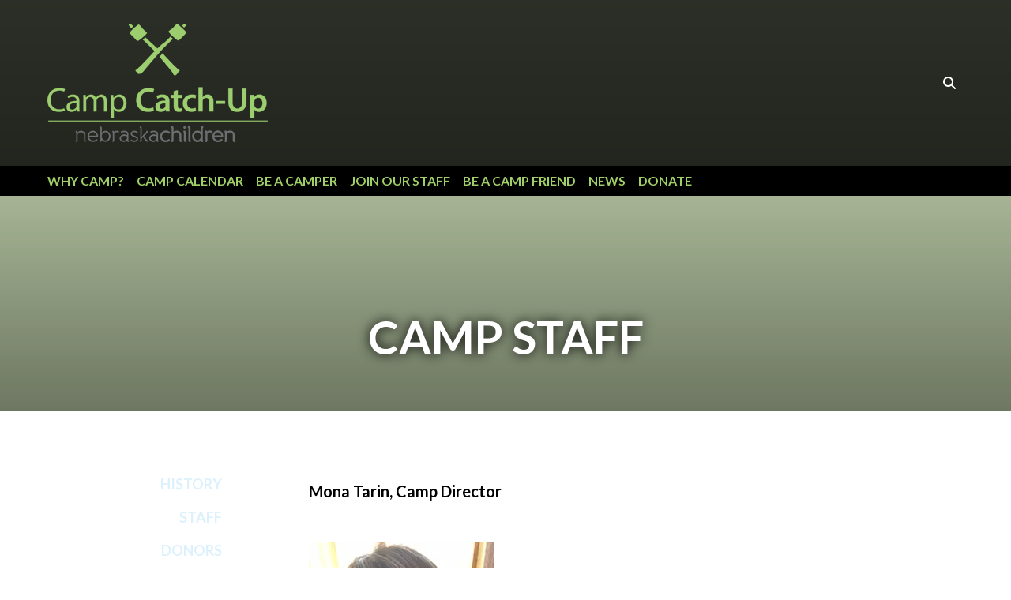

--- FILE ---
content_type: text/html; charset=UTF-8
request_url: https://campcatchup.org/about/staff.html
body_size: 9392
content:
<!DOCTYPE html>

<!--[if lt IE 9]><html lang="en" class="no-js lt-ie10 lt-ie9"><![endif]-->
<!--[if IE 9]><html lang="en" class="no-js is-ie9 lt-ie10"><![endif]-->
<!--[if gt IE 9]><!--><html lang="en" class="no-js"><!--<![endif]-->

<head>
  <title>Staff : About : Camp Catch Up</title>
    <link rel="shortcut icon" href="https://cdn.firespring.com/images/95d02d11-83d1-47dc-8add-93429ef58719"/>


<!-- Meta tags -->
<meta charset="utf-8">
<meta name="viewport" content="width=device-width, initial-scale=1.0">





  <meta property="og:title" content="Staff : About : Camp Catch Up">
  <meta property="og:url" content="https://campcatchup.org/about/staff.html">
  <meta property="og:type" content="website">
        <meta name="twitter:card" content="summary">
  <meta name="twitter:title" content="Staff : About : Camp Catch Up">
    
  <link rel="stylesheet" href="//cdn.firespring.com/core/v2/css/stylesheet.1769035783.css">

<!-- CSS -->
      <link rel="stylesheet" href="//cdn.firespring.com/designs/np_natural/css/design-4327.1769035783.css">
  
<!-- SlickSlider Assets -->
  
<!-- jQuery -->
<script nonce="cc090617f42016844e6368f0f132f27a3bd573662dc3a7197792a7d55d92fc55" type="text/javascript">
  (function (window) {
    if (window.location !== window.top.location) {
      var handler = function () {
        window.top.location = window.location;
        return false;
      };
      window.onclick = handler;
      window.onkeypress = handler;
    }
  })(this);
</script>
  <script nonce="cc090617f42016844e6368f0f132f27a3bd573662dc3a7197792a7d55d92fc55" src="//cdn.firespring.com/core/v2/js/jquery.1769035783.js"></script>

<!-- Clicky Analytics -->
    <script
    nonce="cc090617f42016844e6368f0f132f27a3bd573662dc3a7197792a7d55d92fc55"
    type="text/javascript"
  >
    var firespring = { log: function () { return }, goal: function () { return } }
    var firespring_site_id = Number('100712051');
    (function () {
      var s = document.createElement('script')
      s.type = 'text/javascript'
      s.async = true
      s.src = 'https://analytics.firespring.com/js';
      (document.getElementsByTagName('head')[0] || document.getElementsByTagName('body')[0]).appendChild(s)
    })()
  </script>
<!-- End Clicky Analytics --><!-- Google External Accounts -->
<script
  async
  nonce="cc090617f42016844e6368f0f132f27a3bd573662dc3a7197792a7d55d92fc55"
  src="https://www.googletagmanager.com/gtag/js?id=G-3MXD5JNQ3T"
></script>
<script nonce="cc090617f42016844e6368f0f132f27a3bd573662dc3a7197792a7d55d92fc55">
  window.dataLayer = window.dataLayer || []

  function gtag () {dataLayer.push(arguments)}

  gtag('js', new Date())
    gtag('config', 'G-3MXD5JNQ3T')
  </script>
<!-- End Google External Accounts -->

            
  

</head>

  <body class="internal ">

  
<a class="hidden-visually skip-to-main" href="#main-content">Skip to main content</a>


        <!-- BEGIN .mobile-nav-container -->
  <div class="mobile-nav-container">


      <!-- BEGIN .mobile-close mobile-menu -->
      <div class="mobile-trigger mobile-close">
        <svg enable-background="new 0 0 100 100" id="Layer_1" version="1.1" viewBox="0 0 100 100" xml:space="preserve" xmlns="http://www.w3.org/2000/svg" xmlns:xlink="http://www.w3.org/1999/xlink">
          <polygon points="77.6,21.1 49.6,49.2 21.5,21.1 19.6,23 47.6,51.1 19.6,79.2 21.5,81.1 49.6,53 77.6,81.1 79.6,79.2   51.5,51.1 79.6,23 "/>
        </svg>
      </div>
      <!-- END .mobile-close mobile-menu -->

      
        <!-- BEGIN nav -->
                                            <nav class="nav mobile" aria-label="Secondary">

    
    <ul class="nav__list nav-ul-0 nav">
      
    <li class="nav-level-0">
      <a href="https://campcatchup.org/why_camp.html">Why Camp?</a>

      
    </li>


    <li class="nav-level-0">
      <a href="https://campcatchup.org/camp_calendar.html">Camp Calendar</a>

      
    </li>


    <li class="nav-level-0">
      <a href="https://campcatchup.org/be_a_camper.html">Be a Camper</a>

      
    </li>


    <li class="nav-level-0">
      <a href="https://campcatchup.org/volunteer.html">Join our Staff</a>

      
    </li>


    <li class="nav-level-0">
      <a href="https://campcatchup.org/be-a-camp-friend.html">Be a Camp Friend</a>

      
    </li>


    <li class="nav-level-0">
      <a href="https://campcatchup.org/news.html">News</a>

      
    </li>


    <li class="nav-level-0">
      <a href="https://campcatchup.org/donate.html">Donate</a>

      
    </li>

    </ul>

    
  </nav>


                <!-- END nav -->

      

  </div>
  <!-- END .mobile-nav-container -->

  <header>

    <!-- BEGIN .additional_header -->
        <!-- END .additional_header -->


    <!-- BEGIN .top-nav-container -->
    <div class="top-nav-container">
      <!-- BEGIN .wrap -->
      <div class="wrap">


        <!-- BEGIN nav-logo -->
                  <div class="nav-logo">
            <a href="https://campcatchup.org/"><img alt="Camp Catch Up" title="logo" src="https://cdn.firespring.com/images/39445f54-b2b0-470f-8086-4ead46f18a35.png"></a>
          </div>
                <!-- END nav-logo -->


                  <div class="content-block search-block">
  <div class="search-form search-form--98cb2fb2b1a8db9476351488decb8979" role="search">

  <form class="form--inline form--inline--no-button" novalidate>
    <div class="form-row">
      <div class="form-row__controls">
        <input aria-label="Search our site" type="search" id="search-form__input--98cb2fb2b1a8db9476351488decb8979" autocomplete="off">
      </div>
    </div>
  </form>

  <div id="search-form__results--98cb2fb2b1a8db9476351488decb8979" class="search-form__results"></div>
    <script nonce="cc090617f42016844e6368f0f132f27a3bd573662dc3a7197792a7d55d92fc55" type="text/javascript">
      var ss360Config = window.ss360Config || []
      var config = {
        style: {
          themeColor: '#333333',
          accentColor: "#000000",
          loaderType: 'circle'
        },
        searchBox: {
          selector: "#search-form__input--98cb2fb2b1a8db9476351488decb8979"
        },
        tracking: {
          providers: []
        },
        siteId: "campcatchup.org",
        showErrors: false
      }
      if (!window.ss360Config[0]) {
        var stScript = document.createElement('script')
        stScript.type = 'text/javascript'
        stScript.async = true
        stScript.src = 'https://cdn.sitesearch360.com/v13/sitesearch360-v13.min.js'
        var entry = document.getElementsByTagName('script')[0]
        entry.parentNode.insertBefore(stScript, entry)
      }
      ss360Config.push(config)
    </script>
</div>
</div>
        

        <!-- BEGIN .mobile-menu-icon -->
        <div class="mobile-trigger mobile-open">
          <svg height="32px" id="Layer_1" style="enable-background:new 0 0 32 32;" version="1.1" viewBox="0 0 32 32" width="32px" xml:space="preserve" xmlns="http://www.w3.org/2000/svg" xmlns:xlink="http://www.w3.org/1999/xlink">
            <path d="M4,10h24c1.104,0,2-0.896,2-2s-0.896-2-2-2H4C2.896,6,2,6.896,2,8S2.896,10,4,10z M28,14H4c-1.104,0-2,0.896-2,2  s0.896,2,2,2h24c1.104,0,2-0.896,2-2S29.104,14,28,14z M28,22H4c-1.104,0-2,0.896-2,2s0.896,2,2,2h24c1.104,0,2-0.896,2-2  S29.104,22,28,22z"/>
          </svg>
        </div>
        <!-- END .mobile-menu-icon -->


      </div>
      <!-- END .wrap -->
    </div>
    <!-- END .top-nav-container -->



    <!-- BEGIN .bottom-nav-container -->
    <div class="bottom-nav-container">
      <!-- BEGIN .wrap -->
      <div class="wrap">


        <!-- BEGIN nav -->
                                                                            <nav class="nav dropdown" aria-label="Secondary">

    
    <ul class="nav__list nav-ul-0 nav">
      
    <li class="nav-level-0">
      <a href="https://campcatchup.org/why_camp.html">Why Camp?</a>

      
    </li>


    <li class="nav-level-0">
      <a href="https://campcatchup.org/camp_calendar.html">Camp Calendar</a>

      
    </li>


    <li class="nav-level-0">
      <a href="https://campcatchup.org/be_a_camper.html">Be a Camper</a>

      
    </li>


    <li class="nav-level-0">
      <a href="https://campcatchup.org/volunteer.html">Join our Staff</a>

      
    </li>


    <li class="nav-level-0">
      <a href="https://campcatchup.org/be-a-camp-friend.html">Be a Camp Friend</a>

      
    </li>


    <li class="nav-level-0">
      <a href="https://campcatchup.org/news.html">News</a>

      
    </li>


    <li class="nav-level-0">
      <a href="https://campcatchup.org/donate.html">Donate</a>

      
    </li>

    </ul>

    
  </nav>


                    <!-- END nav -->


        
        

      </div>
      <!-- END .wrap -->
    </div>
    <!-- END .bottom-nav-container -->



  </header><!-- end header -->
  
  

  <!-- BEGIN .masthead-container -->
  <div class="masthead-container has-bg">
    <!-- BEGIN .wrap -->
    <div class="wrap">
              <h1>Camp Staff</h1>
          </div>
    <!-- END .wrap -->
  </div>
  <!-- END .masthead-container -->


  <main>


    <!-- BEGIN .wrap -->
    <div class="wrap">


      <!-- BEGIN .subnav-container -->
      
        <div class="subnav-container">

          <!-- BEGIN .subnav-trigger -->
          <div class="subnav-trigger subnav-open">
            Staff <i class="fa fa-caret-down"></i>
          </div>
          <!-- END .subnav-trigger -->
          <!-- BEGIN nav -->
                                                                                      <nav class="nav subnav accordian" aria-label="Secondary">

    
    <ul class="nav__list nav-ul-0 nav">
      
    <li class="nav-level-0">
      <a href="https://campcatchup.org/about/">History</a>

      
    </li>


    <li class="nav-level-0 nav__list--here">
      <a href="https://campcatchup.org/about/staff.html">Staff</a>

      
    </li>


    <li class="nav-level-0">
      <a href="https://campcatchup.org/about/donors.html">Donors</a>

      
    </li>

    </ul>

    
  </nav>


                        <!-- END nav -->

          
        </div>
            <!-- END .subnav-container -->


      <!-- BEGIN .primary-container -->
              <div class="primary-container" id="main-content" data-search-indexed="true">
          <h4>Mona Tarin, Camp Director</h4><p>&nbsp;</p>    <div id="content_93b01b7213e22c011f42d3dea757adcb"  class="image" style="max-width: 234px;">
    
    <img
        loading="lazy"
        width="234"
        height="234"
        alt=""
        src="https://cdn.firespring.com/images/ca983ed9-2155-44ed-9bec-cf4c5e9e5ed9.jpg"
        srcset="https://cdn.firespring.com/images/ca983ed9-2155-44ed-9bec-cf4c5e9e5ed9.jpg 234w"
        itemprop="image"
                    >
    

          </div>
<p>Mona is a Director with Camp Catch-Up. She has worked with unconnected youth ages 14 through 25. Mona empowers the youth in her area to change the system using their voice. Mona has been involved with camp since 2009.</p>
          <div class="clearfix"></div>
        </div>
      

      <!-- BEGIN .medium-sidebar-content -->
            <!-- END .medium-sidebar-content -->
      <!-- END .primary-container -->


    </div>
    <!-- END .wrap -->




  </main><!-- end main -->


  <!-- BEGIN .sponsors-container -->
    <!-- END .sponsors-container -->




      <footer class="has-bg-footer">

  <!-- BEGIN .footer-bg-image -->
  <div class="footer-background">
          <div class="content-block footer-background-block">
  <div id="content_de7a0e667c45ad8caa431c351bf1d8d0"  class="image" style="max-width: 1800px;">
    
    <img
        loading="lazy"
        width="1800"
        height="913"
        alt=""
        src="https://cdn.firespring.com/images/208cf505-744f-48d4-bd08-556e29d5736f.jpg"
        srcset="https://cdn.firespring.com/images/01bf30a6-a366-4334-a3ab-9ec2a2d611f1.jpg 600w, https://cdn.firespring.com/images/0faf4aa4-790e-4774-a34a-bbe537a0ab00.jpg 1200w, https://cdn.firespring.com/images/588ef860-7349-4bba-96cd-c158ad7391ce.jpg 1600w, https://cdn.firespring.com/images/208cf505-744f-48d4-bd08-556e29d5736f.jpg 1800w"
        itemprop="image"
                    >
    

          </div>
</div>
      </div>
  <!-- END .footer-bg-image -->

  <!-- BEGIN .wrap -->
  <div class="wrap">

    <!-- BEGIN .location-container -->
    <div class="location-container">

              <div class="logo-footer">
            <a href="https://campcatchup.org/"><img alt="Camp Catch Up" title="logo" src="https://cdn.firespring.com/images/102a8e59-4069-40a6-9408-bc917d3701c0.png"></a>
        </div>
      
      <div class="locations-hours locations-hours--variable">

  <div class="location location--1" itemscope itemtype="https://schema.org/Organization">

              
    <div class="location__info">

              
          <div class="location__address" itemprop="address" itemscope itemtype="https://schema.org/PostalAddress">

                          
                <div class="location-address location-address--1" itemprop="streetAddress">
                  215 Centennial Mall South 
                </div>

                                                                  
                <div class="location-address location-address--3" itemprop="streetAddress">
                  Lincoln, NE 68508
                </div>

                          
          </div>

              
              
          <div class="location__phone">

                          
                <div class="location-phone location-phone--1">
                                      <span class="label">Phone</span>
                                    <span class="value" itemprop="telephone" content="4026136357"><a
                        href="tel:4026136357">402-613-6357</a></span>
                </div>

                                        
                <div class="location-phone location-phone--2">
                                      <span class="label">Fax</span>
                                    <span class="value" itemprop="telephone" content="4024769486"><a
                        href="tel:4024769486">402-476-9486</a></span>
                </div>

                          
          </div>

              
              
          <div class="location__links">
            <div class="location-links-email">
                                              <span class="value" itemprop="email"><a href="mailto:&#x6d;&#x74;&#x61;&#114;&#x69;n&#x40;&#110;ebr&#x61;&#115;&#107;&#x61;&#x63;&#104;i&#108;&#x64;&#114;&#x65;&#x6e;&#46;&#x6f;&#114;&#x67;">mtarin@nebraskachildren.org</a></span>
                          </div>
          </div>

              
                    
    </div>
  </div>


</div>

      
      
    </div>
    <!-- END .location-container -->

    <!-- BEGIN .links-container -->
    <div class="links-container">

      <!-- BEGIN nav -->
            <!-- END nav -->

              <div class="content-block footer-links-block">
  <div class="collection collection--list" id="content_5685d3b82480d778d1d6a7cf8ce86206">

    

    <ul class="collection__items">

        
                        <li class="collection-item" id="content_5685d3b82480d778d1d6a7cf8ce86206_item_7535478">
                                    <div class="collection-item__content">

          
                      <div class="collection-item-label"><a href="https://campcatchup.org/about/history.html"     itemprop="url">About</a></div>
          
          
        </div>
              </li>
                            <li class="collection-item" id="content_5685d3b82480d778d1d6a7cf8ce86206_item_7535479">
                                    <div class="collection-item__content">

          
                      <div class="collection-item-label"><a href="https://campcatchup.org/be_a_camper.html"     itemprop="url">News</a></div>
          
          
        </div>
              </li>
                            <li class="collection-item" id="content_5685d3b82480d778d1d6a7cf8ce86206_item_7535480">
                                    <div class="collection-item__content">

          
                      <div class="collection-item-label"><a href="https://campcatchup.org/contact.html"     itemprop="url">Contact</a></div>
          
          
        </div>
              </li>
                            <li class="collection-item" id="content_5685d3b82480d778d1d6a7cf8ce86206_item_7535481">
                                    <div class="collection-item__content">

          
                      <div class="collection-item-label"><a href="https://campcatchup.org/portal/login.html"     itemprop="url">Staff Only</a></div>
          
          
        </div>
              </li>
                            <li class="collection-item" id="content_5685d3b82480d778d1d6a7cf8ce86206_item_7535482">
                                    <div class="collection-item__content">

          
                      <div class="collection-item-label"><a href="https://campcatchup.org/sitemap.html"     itemprop="url">Site Map</a></div>
          
          
        </div>
              </li>
      
    </ul>

    </div>
</div>
      
    </div>
    <!-- END .links-container -->

    <!-- BEGIN .logo-container -->
    <div class="logo-container">

              <div class="logo-footer">
            <a href="https://campcatchup.org/"><img alt="Camp Catch Up" title="logo" src="https://cdn.firespring.com/images/102a8e59-4069-40a6-9408-bc917d3701c0.png"></a>
        </div>
      
      <!-- BEGIN .copy -->
      <div class="copy-container">
        &copy; 2026 Camp Catch Up
      </div>
      <!-- END .copy -->


      <!-- BEGIN .policy-container -->
      <div class="policy-container">

              <div class="policy-links">
              <!-- BEGIN privacy policy -->
        <div class="policy-link policy-link--privacy">

          <a href="#privacy-policy" class="lightbox lightbox--inline js-lightbox--inline">Privacy Policy</a>

          <div id="privacy-policy" class="inline-popup inline-popup--medium mfp-hide">

            <div class="policy-title">
              <h2>Privacy Policy</h2>
            </div>

            <div class="policy-content">
              <ol>

<li><strong>What Information Do We Collect?</strong>
When you visit our website you may provide us with two types of information: personal information you knowingly choose to disclose that is collected on an individual basis and website use information collected on an aggregate basis as you and others browse our website.</li>

<li><strong>Personal Information You Choose to Provide</strong>
We may request that you voluntarily supply us with personal information, including your email address, postal address, home or work telephone number and other personal information for such purposes as correspondence, placing an order, requesting an estimate, or participating in online surveys.
If you choose to correspond with us through email, we may retain the content of your email messages together with your email address and our responses. We provide the same protections for these electronic communications that we employ in the maintenance of information received by mail and telephone.</li>

<li><strong>Website Use Information</strong>
Similar to other websites, our site may utilize a standard technology called "cookies" (see explanation below, "What Are Cookies?") and web server logs to collect information about how our website is used. Information gathered through cookies and server logs may include the date and time of visits, the pages viewed, time spent at our website, and the sites visited just before and just after ours. This information is collected on an aggregate basis. None of this information is associated with you as an individual.</li>

<li><strong>How Do We Use the Information That You Provide to Us?</strong>
Broadly speaking, we use personal information for purposes of administering our business activities, providing service and support and making available other products and services to our customers and prospective customers. Occasionally, we may also use the information we collect to notify you about important changes to our website, new services and special offers we think you will find valuable. The lists used to send you product and service offers are developed and managed under our traditional standards designed to safeguard the security and privacy of all personal information provided by our users. You may at any time to notify us of your desire not to receive these offers.</li>

<li><strong>What Are Cookies?</strong>
Cookies are a feature of web browser software that allows web servers to recognize the computer used to access a website. Cookies are small pieces of data that are stored by a user's web browser on the user's hard drive. Cookies can remember what information a user accesses on one web page to simplify subsequent interactions with that website by the same user or to use the information to streamline the user's transactions on related web pages. This makes it easier for a user to move from web page to web page and to complete commercial transactions over the Internet. Cookies should make your online experience easier and more personalized.</li>

<li><strong>How Do We Use Information Collected From Cookies?</strong>
We use website browser software tools such as cookies and web server logs to gather information about our website users' browsing activities, in order to constantly improve our website and better serve our users. This information assists us to design and arrange our web pages in the most user-friendly manner and to continually improve our website to better meet the needs of our users and prospective users.
Cookies help us collect important business and technical statistics. The information in the cookies lets us trace the paths followed by users to our website as they move from one page to another. Web server logs allow us to count how many people visit our website and evaluate our website's visitor capacity. We do not use these technologies to capture your individual email address or any personally identifying information about you.</li>

<li><strong>Notice of New Services and Changes</strong>
Occasionally, we may use the information we collect to notify you about important changes to our website, new services and special offers we think you will find valuable. As a user of our website, you will be given the opportunity to notify us of your desire not to receive these offers by clicking on a response box when you receive such an offer or by sending us an email request.</li>

<li><strong>How Do We Secure Information Transmissions?</strong>
When you send confidential personal information to us on our website, a secure server software which we have licensed encrypts all information you input before it is sent to us. The information is scrambled en route and decoded once it reaches our website.
Other email that you may send to us may not be secure unless we advise you that security measures will be in place prior to your transmitting the information. For that reason, we ask that you do not send confidential information such as Social Security, credit card, or account numbers to us through an unsecured email.</li>

<li><strong>How Do We Protect Your Information?</strong>
Information Security -- We utilize encryption/security software to safeguard the confidentiality of personal information we collect from unauthorized access or disclosure and accidental loss, alteration or destruction.
Evaluation of Information Protection Practices -- Periodically, our operations and business practices are reviewed for compliance with organization policies and procedures governing the security, confidentiality and quality of our information.
Employee Access, Training and Expectations -- Our organization values, ethical standards, policies and practices are committed to the protection of user information. In general, our business practices limit employee access to confidential information, and limit the use and disclosure of such information to authorized persons, processes and transactions.</li>

<li><strong>How Can You Access and Correct Your Information?</strong>
You may request access to all your personally identifiable information that we collect online and maintain in our database by emailing us using the contact form provided to you within the site structure of our website.</li>

<li><strong>Do We Disclose Information to Outside Parties?</strong>
We may provide aggregate information about our customers, sales, website traffic patterns and related website information to our affiliates or reputable third parties, but this information will not include personally identifying data, except as otherwise provided in this privacy policy.</li>

<li><strong>What About Legally Compelled Disclosure of Information?</strong>
We may disclose information when legally compelled to do so, in other words, when we, in good faith, believe that the law requires it or for the protection of our legal rights.</li>

<li><strong>Permission to Use of Materials</strong>
The right to download and store or output the materials in our website is granted for the user's personal use only, and materials may not be reproduced in any edited form. Any other reproduction, transmission, performance, display or editing of these materials by any means mechanical or electronic without our express written permission is strictly prohibited. Users wishing to obtain permission to reprint or reproduce any materials appearing on this site may contact us directly.</li>

</ol>
            </div>

          </div>

        </div>
        <!-- END privacy policy -->
      
              <!-- BEGIN terms & conditions -->
        <div class="policy-link policy-link--terms-conditions">

          <a href="#terms-conditions" class="lightbox lightbox--inline js-lightbox--inline">Terms &amp; Conditions</a>

          <div id="terms-conditions" class="inline-popup inline-popup--medium mfp-hide">

            <div class="policy-title">

              <h2>Terms &amp; Conditions</h2>

            </div>

            <div class="policy-content">
              <h2>Donation Refund Policy</h2>

We are grateful for your donation and support of our organization. If you have made an error in making your donation or change your mind about contributing to our organization please contact us.  Refunds are returned using the original method of payment. If you made your donation by credit card, your refund will be credited to that same credit card.

<h2>Automated Recurring Donation Cancellation</h2>

Ongoing support is important to enabling projects to continue their work, so we encourage donors to continue to contribute to projects over time. But if you must cancel your recurring donation, please notify us.
            </div>

          </div>

        </div>
        <!-- END terms & conditions -->
          </div>
  
                  <div class="content-block powered-by-block">
  <p>Powered by <a href="https://www.firespring.com/services/nonprofit-website-builder/" target="_blank" rel="noreferrer noopener">Firespring</a></p>
</div>
        
      </div>
      <!-- END .policy-container -->


      <!-- BEGIN .additional_footer_2 -->
      <div class="additional_footer_2">
        <div class="wrap">
                  </div>
      </div>
      <!-- END .additional_footer_2 -->



    </div>
    <!-- END .logo-container -->


  </div>
  <!-- END .wrap -->

</footer><!-- end footer -->
  


  



  <script nonce="cc090617f42016844e6368f0f132f27a3bd573662dc3a7197792a7d55d92fc55" src="//cdn.firespring.com/core/v2/js/footer_scripts.1769035783.js"></script>

<script nonce="cc090617f42016844e6368f0f132f27a3bd573662dc3a7197792a7d55d92fc55">
  (function(h,o,u,n,d) {
    h=h[d]=h[d]||{q:[],onReady:function(c){h.q.push(c)}}
    d=o.createElement(u);d.async=1;d.src=n
    n=o.getElementsByTagName(u)[0];n.parentNode.insertBefore(d,n)
  })(window,document,'script','https://www.datadoghq-browser-agent.com/us1/v6/datadog-rum.js','DD_RUM')

  // regex patterns to identify known bot instances:
  let botPattern = "(googlebot\/|bot|Googlebot-Mobile|Googlebot-Image|Google favicon|Mediapartners-Google|bingbot|slurp|java|wget|curl|Commons-HttpClient|Python-urllib|libwww|httpunit|nutch|phpcrawl|msnbot|jyxobot|FAST-WebCrawler|FAST Enterprise Crawler|biglotron|teoma|convera|seekbot|gigablast|exabot|ngbot|ia_archiver|GingerCrawler|webmon |httrack|webcrawler|grub.org|UsineNouvelleCrawler|antibot|netresearchserver|speedy|fluffy|bibnum.bnf|findlink|msrbot|panscient|yacybot|AISearchBot|IOI|ips-agent|tagoobot|MJ12bot|dotbot|woriobot|yanga|buzzbot|mlbot|yandexbot|purebot|Linguee Bot|Voyager|CyberPatrol|voilabot|baiduspider|citeseerxbot|spbot|twengabot|postrank|turnitinbot|scribdbot|page2rss|sitebot|linkdex|Adidxbot|blekkobot|ezooms|dotbot|Mail.RU_Bot|discobot|heritrix|findthatfile|europarchive.org|NerdByNature.Bot|sistrix crawler|ahrefsbot|Aboundex|domaincrawler|wbsearchbot|summify|ccbot|edisterbot|seznambot|ec2linkfinder|gslfbot|aihitbot|intelium_bot|facebookexternalhit|yeti|RetrevoPageAnalyzer|lb-spider|sogou|lssbot|careerbot|wotbox|wocbot|ichiro|DuckDuckBot|lssrocketcrawler|drupact|webcompanycrawler|acoonbot|openindexspider|gnam gnam spider|web-archive-net.com.bot|backlinkcrawler|coccoc|integromedb|content crawler spider|toplistbot|seokicks-robot|it2media-domain-crawler|ip-web-crawler.com|siteexplorer.info|elisabot|proximic|changedetection|blexbot|arabot|WeSEE:Search|niki-bot|CrystalSemanticsBot|rogerbot|360Spider|psbot|InterfaxScanBot|Lipperhey SEO Service|CC Metadata Scaper|g00g1e.net|GrapeshotCrawler|urlappendbot|brainobot|fr-crawler|binlar|SimpleCrawler|Livelapbot|Twitterbot|cXensebot|smtbot|bnf.fr_bot|A6-Indexer|ADmantX|Facebot|Twitterbot|OrangeBot|memorybot|AdvBot|MegaIndex|SemanticScholarBot|ltx71|nerdybot|xovibot|BUbiNG|Qwantify|archive.org_bot|Applebot|TweetmemeBot|crawler4j|findxbot|SemrushBot|yoozBot|lipperhey|y!j-asr|Domain Re-Animator Bot|AddThis)";

  let regex = new RegExp(botPattern, 'i');

  // define var conditionalSampleRate as 0 if the userAgent matches a pattern in botPatterns
  // otherwise, define conditionalSampleRate as 100
  let conditionalSampleRate = regex.test(navigator.userAgent) ? 0 : 10;
  window.DD_RUM.onReady(function() {
    window.DD_RUM.init({
      applicationId: 'a1c5469d-ab6f-4740-b889-5955b6c24e72',
      clientToken: 'pub9ae25d27d775da672cae8a79ec522337',
      site: 'datadoghq.com',
      service: 'fdp',
      env: 'production',
      sessionSampleRate: conditionalSampleRate,
      sessionReplaySampleRate: 0,
      defaultPrivacyLevel: 'mask',
      trackUserInteractions: true,
      trackResources: true,
      trackLongTasks: 1,
      traceContextInjection: 'sampled'
    });
  });
</script>

  <script nonce="cc090617f42016844e6368f0f132f27a3bd573662dc3a7197792a7d55d92fc55" src="https://cdn.firespring.com/core/v2/js/fireSlider/velocity.min.js"></script>
  <script nonce="cc090617f42016844e6368f0f132f27a3bd573662dc3a7197792a7d55d92fc55" src="https://cdn.firespring.com/core/v2/js/fireSlider/jquery.fireSlider.velocity.js"></script>
        <script type="application/javascript" nonce="cc090617f42016844e6368f0f132f27a3bd573662dc3a7197792a7d55d92fc55">
      $(document).ready(() => {
        var noneEffect = function(element, options) {
          element.velocity({translateX: [(options.nextPos + '%'), (options.currPos + '%')]}, {duration: 0, queue: options.effect, easing: [0]});
        }
        fireSlider.prototype.Effects.register('none', noneEffect);
      })
    </script>
  

  <noscript><p><img
        alt="Firespring Analytics"
        width="1"
        height="1"
        src="https://analytics.firespring.com//100712051.gif"
      /></p></noscript>
            <script nonce="cc090617f42016844e6368f0f132f27a3bd573662dc3a7197792a7d55d92fc55" src="//cdn.firespring.com/designs/np_natural/js/8247b22743a1ed8d863be45f83512742ead5361f.1769035783.js" type="text/javascript"></script>
        </body>


</html>

--- FILE ---
content_type: text/css
request_url: https://cdn.firespring.com/designs/np_natural/css/design-4327.1769035783.css
body_size: 9373
content:
@import url(https://fonts.googleapis.com/css?family=Lato:400,300,300italic,400italic,700,700italic);html{margin-bottom:0!important;height:100%;-webkit-font-smoothing:antialiased}body{background:#4c4c4c;margin:0;padding:0;text-rendering:optimizeLegibility;height:100%;font-family:Lato,sans-serif;font-weight:400;font-size:16px;color:#0c1006;line-height:1.4}.container{padding-top:60px;padding-bottom:60px}.container+*{margin-top:0}.wrap{margin:0 auto;max-width:1200px;padding:0 20px}@media only screen and (min-width:801px){.row{max-width:1000px}}@media only screen and (min-width:1025px){.row{max-width:1200px}}@media only screen and (min-width:1441px){.row{max-width:1400px}}.hidden-visually.skip-to-main{position:absolute;clip:rect(0 0 0 0);border:0;height:1px;margin:-1px;overflow:hidden;padding:0;width:1px;white-space:nowrap}.hidden-visually.skip-to-main:focus{clip:auto;left:3px;top:3px;width:auto;height:auto;margin:0;padding:10px;background:#4c4c4c;color:silver;border:2px solid #4c4c4c;text-align:center;font-weight:700;z-index:10000}.hidden-visually.skip-to-main:focus:hover{background:#4c4c4c}.hidden-visually.skip-to-main a,.hidden-visually.skip-to-main a:link{color:inherit;background:inherit}em,i{font-style:italic;line-height:inherit}b,strong{font-weight:700;line-height:inherit}small{font-size:60%;line-height:inherit}a,a:link,a:visited{color:#c8e961;text-decoration:none}a:active,a:hover,a:link:active,a:link:hover,a:visited:active,a:visited:hover{color:#d8ef8e;text-decoration:none}p{font-family:inherit;font-weight:inherit;font-size:inherit;line-height:1.4;margin-bottom:18px}h1,h2,h3,h4,h5,h6{font-family:Lato,sans-serif;font-weight:700;color:#0c1006;margin-top:3.2px;margin-bottom:8px;line-height:1.6}h1{font-size:26px}@media only screen and (max-width:640px){h1{font-size:26px}}h2{font-size:24px}@media only screen and (max-width:640px){h2{font-size:24px}}h3{font-size:22px}@media only screen and (max-width:640px){h3{font-size:22px}}h4{font-size:20px}@media only screen and (max-width:640px){h4{font-size:20px}}h5{font-size:18px}@media only screen and (max-width:640px){h5{font-size:18px}}h6{font-size:16px}@media only screen and (max-width:640px){h6{font-size:16px}}hr{border:solid #999}input[type=color],input[type=date],input[type=datetime-local],input[type=datetime],input[type=email],input[type=month],input[type=number],input[type=password],input[type=search],input[type=tel],input[type=text],input[type=time],input[type=url],input[type=week],textarea{border-radius:0}select{border-radius:0}.button,.button-content a.button,.button:link,.button:visited,.e2ma_signup_form_button_row input{background:#fcb84e;color:#fff;border-radius:0;border:0;text-transform:uppercase;padding:10px 1.5rem;font-size:16px;line-height:16px}.button-content a.button:focus,.button-content a.button:hover,.button:focus,.button:hover,.button:link:focus,.button:link:hover,.button:visited:focus,.button:visited:hover,.e2ma_signup_form_button_row input:focus,.e2ma_signup_form_button_row input:hover{background:#fba41c;color:#fff}.spotlight--list,.spotlight--random{position:relative;z-index:1}.spotlight--list ul,.spotlight--random ul{height:912px}@media only screen and (max-width:800px){.spotlight--list ul,.spotlight--random ul{height:680px}}@media only screen and (max-width:640px){.spotlight--list ul,.spotlight--random ul{height:480px}}.spotlight--list li,.spotlight--random li{position:relative;opacity:1;height:100%}.spotlight--list li::before,.spotlight--random li::before{content:"";background:#758a38;position:absolute;top:0;left:0;height:100%;width:100%;opacity:.4;z-index:100}.spotlight--list li::after,.spotlight--random li::after{content:"";position:absolute;top:0;left:0;height:100%;width:100%;opacity:.5;z-index:110;background:linear-gradient(to bottom,rgba(0,0,0,0) 0,#000 100%)}.spotlight--list .spotlight-content,.spotlight--random .spotlight-content{height:100%}.spotlight--list .spotlight-image,.spotlight--random .spotlight-image{display:none}.spotlight--list .spotlight-overlay,.spotlight--random .spotlight-overlay{position:relative;max-width:1020px;margin:0 auto;z-index:200;left:0;right:0;display:flex;flex-direction:column;justify-content:center;align-items:center}.spotlight--list .spotlight-overlay .spotlight-text,.spotlight--random .spotlight-overlay .spotlight-text{margin:0 80px;max-width:100%;flex-shrink:0}@media only screen and (max-width:800px){.spotlight--list .spotlight-overlay .spotlight-text,.spotlight--random .spotlight-overlay .spotlight-text{margin:0 70px}}@media only screen and (max-width:640px){.spotlight--list .spotlight-overlay .spotlight-text,.spotlight--random .spotlight-overlay .spotlight-text{margin:0 20px}}.spotlight--list .spotlight-overlay .spotlight-text .spotlight-text__title,.spotlight--random .spotlight-overlay .spotlight-text .spotlight-text__title{font-size:84px;line-height:84px;font-weight:700;color:#fff;text-transform:uppercase;margin-bottom:42px}@media only screen and (max-width:800px){.spotlight--list .spotlight-overlay .spotlight-text .spotlight-text__title,.spotlight--random .spotlight-overlay .spotlight-text .spotlight-text__title{margin-bottom:30px;font-size:35px;line-height:42px;font-weight:700}}@media only screen and (max-width:640px){.spotlight--list .spotlight-overlay .spotlight-text .spotlight-text__title,.spotlight--random .spotlight-overlay .spotlight-text .spotlight-text__title{margin-bottom:20px;font-size:26px;line-height:35px;font-weight:700}}.spotlight--list .spotlight-overlay .spotlight-text .spotlight-text__content,.spotlight--random .spotlight-overlay .spotlight-text .spotlight-text__content{font-size:32px;line-height:38px;font-weight:400;color:#fff;margin-bottom:54px}@media only screen and (max-width:800px){.spotlight--list .spotlight-overlay .spotlight-text .spotlight-text__content,.spotlight--random .spotlight-overlay .spotlight-text .spotlight-text__content{margin-bottom:40px;font-size:20px;line-height:24px;font-weight:700}}@media only screen and (max-width:640px){.spotlight--list .spotlight-overlay .spotlight-text .spotlight-text__content,.spotlight--random .spotlight-overlay .spotlight-text .spotlight-text__content{margin-bottom:30px;font-size:18px;line-height:20px;font-weight:400}}.spotlight--list .spotlight-overlay .spotlight-button,.spotlight--random .spotlight-overlay .spotlight-button{max-width:50%;margin:0 auto;flex-shrink:0}@media only screen and (max-width:800px){.spotlight--list .spotlight-overlay .spotlight-button,.spotlight--random .spotlight-overlay .spotlight-button{max-width:80%}}@media only screen and (max-width:640px){.spotlight--list .spotlight-overlay .spotlight-button,.spotlight--random .spotlight-overlay .spotlight-button{max-width:none}}.spotlight--list .spotlight-overlay .spotlight-button .spotlight-button__contents,.spotlight--random .spotlight-overlay .spotlight-button .spotlight-button__contents{font-weight:700;font-size:16px;line-height:18px;background:#fcb84e;color:#000;padding:10px 40px;text-transform:uppercase}.spotlight--list .spotlight-overlay .spotlight-button .spotlight-button__contents:hover,.spotlight--random .spotlight-overlay .spotlight-button .spotlight-button__contents:hover{background:#fcae35}@media only screen and (max-width:640px){.spotlight--list .spotlight-overlay .spotlight-button .spotlight-button__contents,.spotlight--random .spotlight-overlay .spotlight-button .spotlight-button__contents{padding:10px}}.spotlight--list .slider__controls,.spotlight--random .slider__controls{position:relative;margin:0 auto;max-width:1270px}@media only screen and (max-width:640px){.spotlight--list .slider__controls,.spotlight--random .slider__controls{max-width:140px}}.spotlight--list .slider__controls .slider-controls-nav .slider-nav,.spotlight--random .slider__controls .slider-controls-nav .slider-nav{transform:none;top:calc(-912px / 2)}@media only screen and (max-width:800px){.spotlight--list .slider__controls .slider-controls-nav .slider-nav,.spotlight--random .slider__controls .slider-controls-nav .slider-nav{top:calc(-680px / 2)}}@media only screen and (max-width:640px){.spotlight--list .slider__controls .slider-controls-nav .slider-nav,.spotlight--random .slider__controls .slider-controls-nav .slider-nav{top:auto;bottom:15px;transform:none}}.spotlight--list .slider__controls .slider-controls-nav .slider-nav::after,.spotlight--random .slider__controls .slider-controls-nav .slider-nav::after{color:#fff;font-size:120px;opacity:.5}@media only screen and (max-width:640px){.spotlight--list .slider__controls .slider-controls-nav .slider-nav::after,.spotlight--random .slider__controls .slider-controls-nav .slider-nav::after{font-size:70px}}@media only screen and (max-width:640px){.spotlight--list .slider__controls .slider-controls-nav .slider-nav--prev,.spotlight--random .slider__controls .slider-controls-nav .slider-nav--prev{padding:0 20px;left:0}}.spotlight--list .slider__controls .slider-controls-nav .slider-nav--prev::after,.spotlight--random .slider__controls .slider-controls-nav .slider-nav--prev::after{content:""}@media only screen and (max-width:640px){.spotlight--list .slider__controls .slider-controls-nav .slider-nav--next,.spotlight--random .slider__controls .slider-controls-nav .slider-nav--next{padding:0 20px;right:0}}.spotlight--list .slider__controls .slider-controls-nav .slider-nav--next::after,.spotlight--random .slider__controls .slider-controls-nav .slider-nav--next::after{content:""}.spotlight--list .slider__controls .slider-controls-pager,.spotlight--random .slider__controls .slider-controls-pager{display:none}.sponsors-container{background:#fff;position:relative;flex-shrink:0}.sponsors-container .wrap{position:relative;max-width:1160px;padding:0}.sponsors-container .collection--list{padding:0 40px;margin:0 auto}.sponsors-container ul{position:relative;height:150px;max-width:1120px;list-style:none;margin:0 auto;padding:0;overflow:hidden;z-index:10}.sponsors-container ul.no-sliding{display:flex;justify-content:center}.sponsors-container li{opacity:1!important}.sponsors-container .collection-item-image{display:flex;justify-content:center;align-items:center;width:90%;height:150px;margin:0 auto}.sponsors-container .collection-item-image img{width:auto;height:auto;max-height:100%}.sponsors-container .collection-item-description,.sponsors-container .collection-item-label{display:none}.sponsors-container .slider__nav{position:absolute;left:0;right:0;top:0;bottom:0;z-index:1}.sponsors-container .slider-nav::after{color:#fcb84e;font-size:40px}.sponsors-container .slider-nav--prev::after{content:""}.sponsors-container .slider-nav--next::after{content:""}body>header{position:absolute;top:0;left:0;width:100%;z-index:999}@media only screen and (max-width:640px){body>header{right:0}}body.mobile_nav_is_visible{position:relative;overflow:hidden}body.mobile_nav_is_visible .mobile-nav-container{opacity:1;visibility:visible;transition:opacity .3s ease 0s,visibility 0s ease}.mobile-nav-container{overflow-y:auto;position:absolute;opacity:0;visibility:hidden;top:0;bottom:0;left:0;right:0;z-index:10000;width:100%;height:100%;background:rgba(134,188,206,.98);padding-top:80px;padding-bottom:100px;display:block}.mobile-nav-container .mobile-close{height:44px;width:44px;position:absolute;top:20px;right:20px;cursor:pointer}.mobile-nav-container .mobile-close svg{fill:#fff}.top-nav-container{background:rgba(0,0,0,.8);padding:30px 0}.top-nav-container .wrap{display:flex;align-items:center}.top-nav-container .mobile-open{flex-shrink:0;display:flex;align-items:center;margin-left:20px;cursor:pointer}@media only screen and (min-width:801px){.top-nav-container .mobile-open{display:none}}.top-nav-container .mobile-open svg{fill:#fff}.top-nav-container .nav-logo{margin-right:auto}.bottom-nav-container{background:#000}.bottom-nav-container .wrap{display:flex;align-items:center}@media only screen and (max-width:800px){.bottom-nav-container .wrap{justify-content:flex-end}}@media only screen and (max-width:640px){.bottom-nav-container .wrap{justify-content:space-between;flex-wrap:wrap}}.bottom-nav-container nav.dropdown{margin-right:auto}@media only screen and (max-width:800px){.bottom-nav-container nav.dropdown{display:none}}footer{position:relative;padding:43px 0 130px;background:#fff;margin-top:auto;flex-shrink:0}footer::before{content:"";position:absolute;top:0;left:0;width:100%;height:100%;background:#000;opacity:.7;z-index:10}footer .footer-background{display:none}footer .wrap{color:#fff;position:relative;z-index:100;display:flex}@media only screen and (max-width:640px){footer .wrap{flex-direction:column;justify-content:center;align-items:center}}footer .location-container{margin-right:70px;font-size:14px}@media only screen and (max-width:640px){footer .location-container{margin:0;text-align:center}}footer .location-container .logo-footer{margin-bottom:32px}@media only screen and (min-width:641px){footer .location-container .logo-footer{display:none}}footer .location-container .location{margin-bottom:20px}footer .location-container .location *{color:#fff}footer .location-container .location a{color:#c8e961;font-weight:700}footer .location-container .location a:hover{color:#fff}footer .location-container .location .location__title{color:#fcb84e;display:block}footer .location-container .location .location__title h5{font-size:14px;line-height:initial;font-weight:700;color:#fcb84e;margin:0}footer .location-container .location .location__address{margin-bottom:14px}footer .location-container .location span.label{font-size:16px;height:auto;background:0 0;border-radius:0;padding:0;text-align:left;line-height:16px}footer .links-container{padding-top:4px;margin-right:50px}@media only screen and (max-width:800px){footer .links-container{display:none}}footer .links-container a{color:#c8e961}footer .links-container a:hover{color:#fff}footer .logo-container{margin-left:auto;text-align:right}@media only screen and (max-width:640px){footer .logo-container{text-align:center;margin-left:0;margin-top:50px}}footer .logo-container .logo-footer{margin-bottom:32px}@media only screen and (max-width:640px){footer .logo-container .logo-footer{display:none}}footer .logo-container .copy-container{font-size:14px;margin-bottom:10px}footer .logo-container .policy-container{font-size:14px}footer .logo-container .policy-container a{color:#c8e961;font-weight:700}footer .logo-container .policy-container a:hover{color:#fff}@media only screen and (min-width:641px){footer .logo-container .policy-container .policy-links{text-align:right}}footer .logo-container .policy-container .policy-link--terms-conditions{margin-left:4px}footer .logo-container .policy-container .policy-link--terms-conditions::before{content:"|";color:#c8e961;font-weight:700;padding-right:2px}body.search_is_visible{overflow:hidden}body.search_is_visible .upper-nav-container{right:0;max-width:none;transform:none}body.search_is_visible .content-block.search-block .search-form{opacity:1;visibility:visible;transition:opacity .3s ease 0s,visibility 0s ease 0s}.content-block.search-block .search-open{padding:3px;height:2.25rem;width:2.25rem;color:#fff;display:flex;justify-content:center;align-items:center;z-index:10;cursor:pointer}.content-block.search-block .search-close{height:44px;width:44px;position:absolute;top:20px;right:20px;cursor:pointer}.content-block.search-block .search-close svg{fill:#fff}.content-block.search-block .search-form{position:fixed;top:0;left:0;right:0;bottom:0;background:rgba(134,188,206,.98);z-index:10000;opacity:0;visibility:hidden;transition:none}.content-block.search-block .search-form form{max-width:500px;margin:0 auto;padding-top:100px}.content-block.search-block .search-form .form-row{margin:0 20px}.content-block.search-block .search-form input{height:auto;padding:20px 0;border-radius:0;border:none;box-shadow:none;background:0 0;border-bottom:2px solid #fff;color:#fff;font-size:26px;padding-left:60px}.content-block.search-block .search-form .form-control--search::before{color:#fff;top:50%;transform:translateY(-50%);font-size:30px}.content-block.social-media-block{margin-left:auto;flex-shrink:0}.content-block.social-media-block ul{list-style:none;margin:0;padding:0;display:flex;align-items:center}.content-block.social-media-block li{padding:0 10px}.content-block.social-media-block a{display:block;padding:8px 0}.content-block.social-media-block .collection{margin-bottom:0}.content-block.social-media-block .collection-item-image{margin-bottom:0}.content-block.social-media-block .collection-item-image img{height:auto;width:auto}.content-block.social-media-block .collection-item-description,.content-block.social-media-block .collection-item-label{display:none}.window_load .content-block.donate-block li{transform:translateX(0)}.content-block.donate-block{flex-shrink:0;display:flex;justify-content:center;align-items:center;color:#000;text-transform:uppercase;font-size:16px;line-height:18px;font-weight:700}@media only screen and (min-width:641px){.content-block.donate-block{position:fixed;top:200px;right:0;z-index:1000}.content-block.donate-block li{transition:transform .5s ease;transform:translateX(100%)}.content-block.donate-block a{transition:.5s padding ease}.content-block.donate-block a:hover{padding-right:66px}}@media only screen and (max-width:640px){.content-block.donate-block{position:relative;top:0}}.content-block.donate-block a{padding:11px 26px;text-align:center;display:block;color:#000}.content-block.donate-block a:hover{color:#000}.content-block.donate-block ul{list-style:none;margin:0;padding:0;display:flex;flex-direction:column;justify-content:flex-end;align-items:flex-end}@media only screen and (max-width:640px){.content-block.donate-block ul{flex-direction:row}}.content-block.donate-block li{margin:10px 0;background:#fcb84e}@media only screen and (max-width:640px){.content-block.donate-block li{margin:0}.content-block.donate-block li+li{margin-left:10px}}.content-block.donate-block .collection{margin-bottom:0}.content-block.donate-block .collection-item-description,.content-block.donate-block .collection-item-image{display:none}.content-block.powered-by-block{text-align:right;margin-top:10px}@media only screen and (max-width:640px){.content-block.powered-by-block{text-align:center}}.content-block.powered-by-block a{color:#c8e961}.content-block.powered-by-block a:hover{color:#fff}body.desktop_nav_is_too_wide .bottom-nav-container nav.dropdown{display:none}body.desktop_nav_is_too_wide .mobile-open{display:block}body.donate_social_is_too_wide .bottom-nav-container .wrap{flex-direction:column}body.donate_social_is_too_wide .bottom-nav-container .social-media-block{margin-left:0}nav.dropdown ul{width:100%;display:flex;list-style:none;margin:0;padding:0}nav.dropdown li{position:relative;flex:1 0 auto}nav.dropdown a{display:block}nav.dropdown ul ul .nav__list--parent:hover::after{color:#000}nav.dropdown ul ul .nav__list--parent a{padding-right:30px}nav.dropdown ul ul .nav__list--parent::after{content:"";font-family:FontAwesome;font-style:normal;font-weight:400;text-decoration:inherit;position:absolute;top:50%;right:0;transform:translateY(-50%);color:#86bcce;font-size:20px;padding:0 10px;z-index:1}nav.dropdown ul ul ul .nav__list--parent::after{color:#86bcce}nav.dropdown ul ul ul .nav__list--parent:hover::after{color:#000}nav.dropdown>ul>li>a:first-child{padding-left:0}nav.dropdown>ul li:hover>a{background-color:rgba(0,0,0,0);color:#fff}nav.dropdown>ul a{background-color:rgba(0,0,0,0);color:#c8e961;font-weight:700;text-transform:uppercase;padding:8px 16px}nav.dropdown ul ul{display:none;position:absolute;width:auto;background-color:rgba(0,0,0,.8)}nav.dropdown ul ul li:hover>a{background-color:#86bcce;color:#000}nav.dropdown ul ul a{background-color:rgba(0,0,0,.8);color:#86bcce;width:240px;font-weight:400;text-transform:none}nav.dropdown ul ul ul{top:0;left:100%;background-color:rgba(0,0,0,.8)}nav.dropdown ul ul ul li:hover>a{background-color:#86bcce;color:#000}nav.dropdown ul ul ul a{background-color:rgba(0,0,0,.8);color:#86bcce}nav.dropdown li:hover>ul{display:block}nav.subnav{width:100%;text-align:right;z-index:1000}nav.subnav a{display:block;position:relative;font-size:18px;font-weight:400}nav.subnav a span.accordian_toggle{width:50px;height:100%;position:absolute;top:0;bottom:0;right:0;display:flex;justify-content:center;align-items:center}nav.subnav a span.accordian_toggle::after{font-family:FontAwesome;font-style:normal;font-weight:400;text-decoration:inherit;content:"";font-size:20px}nav.subnav a span.accordian_toggle:hover::after{transform:rotate(90deg)}nav.subnav li.nav__list--parent a{padding-right:50px}nav.subnav li.accordian_open>a>span.accordian_toggle::after{transform:rotate(90deg)}nav.subnav ul{list-style:none;margin:0;padding:0}nav.subnav ul li:not(:last-child) a{border-bottom:1px solid #fff}nav.subnav ul li a{font-size:18px;text-transform:uppercase;padding:8px 50px 8px 50px;background:rgba(0,0,0,0);color:#86bcce;font-weight:700}@media only screen and (max-width:800px){nav.subnav ul li a{padding:8px 50px 8px 50px}}nav.subnav ul li:hover>a{background:rgba(0,0,0,0);color:#86bcce}nav.subnav ul ul{display:none}nav.subnav ul ul li a{text-transform:none;padding:2px 50px 2px 50px;background:rgba(0,0,0,0);color:#828282;font-weight:400}@media only screen and (max-width:800px){nav.subnav ul ul li a{padding:8px 50px 8px 50px}}nav.subnav ul ul li:hover>a{background:rgba(0,0,0,0);color:#828282}nav.subnav ul ul ul{display:none}nav.subnav ul ul ul li a{padding:0 50px 0 50px;background:rgba(0,0,0,0);color:#9c9c9c}@media only screen and (max-width:800px){nav.subnav ul ul ul li a{padding:8px 50px 8px 50px}}nav.subnav ul ul ul li:hover>a{background:rgba(0,0,0,0);color:#9c9c9c}nav.mobile{width:100%}nav.mobile a{display:block;position:relative;text-align:center;font-size:16px;font-weight:700}nav.mobile a span.accordian_toggle{width:50px;height:100%;position:absolute;top:0;bottom:0;right:0;display:flex;justify-content:center;align-items:center}nav.mobile a span.accordian_toggle::after{font-family:FontAwesome;font-style:normal;font-weight:400;text-decoration:inherit;content:"";font-size:30px}nav.mobile a span.accordian_toggle:hover::after{transform:rotate(90deg)}nav.mobile .nav__list--parent.nav__list--here ul>li>ul{display:block}nav.mobile li.accordian_open>a>span.accordian_toggle::after{transform:rotate(90deg)}nav.mobile ul{list-style:none;margin:0;padding:0}nav.mobile ul li a{font-size:22px;line-height:28px;padding:10px;background:rgba(0,0,0,0);color:#fff}nav.mobile ul li:hover>a{background:rgba(0,0,0,0);color:#fff}nav.mobile ul ul{display:none}nav.mobile ul ul li a{font-size:14px;background:rgba(0,0,0,0);color:#fff}nav.mobile ul ul li:hover>a{background:rgba(0,0,0,0);color:#fff}nav.mobile ul ul ul{display:none}nav.mobile ul ul ul li a{background:rgba(0,0,0,0);color:#fff}nav.mobile ul ul ul li:hover>a{background:rgba(0,0,0,0);color:#fff}nav.footer ul{width:100%;display:flex;flex-direction:column;list-style:none;margin:0;padding:0;margin-bottom:14px}nav.footer li{position:relative}nav.footer a{display:block}nav.footer>ul li:hover>a{background-color:rgba(0,0,0,0);color:#fff}nav.footer>ul a{background-color:rgba(0,0,0,0);color:#c8e961;font-size:14px;font-weight:700;text-transform:capitalize;padding:0 16px 0 0}nav.footer ul ul{display:none!important}nav.footer li:hover>ul{display:block}.content-block.footer-links-block ul{list-style:none;margin:0;padding:0}.content-block.footer-links-block .collection-item-label{background-color:rgba(0,0,0,0);color:#c8e961;font-size:14px;font-weight:700;text-transform:capitalize;padding:0 16px 0 0}.content-block.footer-links-block .collection-item-description,.content-block.footer-links-block .collection-item-image{display:none}.theme_white.landing header{background:#fff}.theme_white .top-nav-container{background:#fff}.theme_white footer::before{background:#fff;opacity:1}.theme_white .top-nav-container .mobile-open svg{fill:#000}.theme_white .content-block.search-block .search-open{color:#000}.theme_white footer .wrap{color:#000}.theme_white footer .location-container .location *{color:#000}.theme_white footer .links-container a:hover{color:#000}.theme_white footer .location-container .location a{color:#c8e961}.theme_white footer .location-container .location a:hover{color:#000}.theme_white footer .logo-container .policy-container a:hover{color:#000}.primary-container{padding:60px 0 30px;background:#fff;color:#000}@media only screen and (max-width:640px){.primary-container{padding:30px 0}}.primary-container .wrap{max-width:800px;text-align:center;font-size:26px}@media only screen and (max-width:640px){.primary-container .wrap{font-size:18px}}.primary-container h1,.primary-container h2,.primary-container h3,.primary-container h4,.primary-container h5,.primary-container h6{color:#000}.primary-container a{color:#698513}.primary-container a:hover{color:#8db219}.featured-container{background:#fff;padding:80px 0 0}@media only screen and (max-width:640px){.featured-container{padding:0}}@media only screen and (max-width:640px){.featured-container .wrap{padding:0}}.featured-container .collection{margin:0}.featured-container ul{list-style:none;margin:0;padding:0;padding-bottom:50px;display:flex;justify-content:space-between}@media only screen and (max-width:640px){.featured-container ul{display:block;padding:0}}.featured-container li{margin:0 10px;flex-basis:0;flex-grow:1}.featured-container li:first-child{margin-left:0}.featured-container li:last-child{margin-right:0}@media only screen and (min-width:641px){.featured-container li:hover:nth-child(3n+0) .collection-item-image::after{background:#fcb84e}.featured-container li:hover:nth-child(3n+1) .collection-item-image::after{background:#86bcce}.featured-container li:hover:nth-child(3n+2) .collection-item-image::after{background:#c8e961}}.featured-container a{color:#fff}@media only screen and (max-width:640px){.featured-container a{position:relative;z-index:100}}.featured-container a:hover{color:#fff}.featured-container .collection-link{display:block}.featured-container .collection-item-image{position:relative;width:100%;margin-bottom:42px}.featured-container .collection-item-image::before{content:"";position:absolute;top:0;left:0;bottom:0;right:0;opacity:.4;z-index:25;background:linear-gradient(to bottom,rgba(0,0,0,0) 0,#000 100%)}.featured-container .collection-item-image::after{content:"";position:absolute;top:0;left:0;bottom:0;right:0;opacity:.8;z-index:10;transition:.3s background ease}.featured-container .collection-item-image .collection-item-label{opacity:1;z-index:50}.featured-container .collection-item-image.image{max-width:100%!important}.featured-container .collection-item-label{font-size:34px;line-height:34px;font-weight:700;opacity:0;color:#fff;text-transform:uppercase;text-align:center;width:100%}@media only screen and (min-width:801px){.featured-container .collection-item-label{position:absolute;bottom:58px;left:0}}@media only screen and (min-width:641px)and (max-width:800px){.featured-container .collection-item-label{position:absolute;bottom:20px;left:0;font-size:18px}}.featured-container .collection-item-description{color:#000;font-size:14px;line-height:24px;font-weight:400}.featured-container .collection-item-description p{color:#000;font-size:14px;line-height:24px;font-weight:400}.featured-container .collection-item-description a{color:#698513}.featured-container .collection-item-description a:hover{color:#8db219}@media only screen and (max-width:640px){.featured-container .collection-item-image{margin:0!important}.featured-container .collection-item-image img{display:none}.featured-container .collection-item-image::before{display:none}.featured-container .collection-item-image::after{content:"";position:absolute;top:0;left:0;bottom:0;right:0;opacity:1;z-index:10;transition:.3s background ease}.featured-container .collection-item-description{display:none}.featured-container .collection-item-label{padding:24px 20px;font-size:24px;line-height:24px;font-weight:700}.featured-container li{margin:0;padding:0}.featured-container li:first-child .collection-item-label{background:#fcb84e}.featured-container li:nth-child(2) .collection-item-label{background:#86bcce}.featured-container li:nth-child(3) .collection-item-label{background:#c8e961}}.news-container{position:relative;padding:64px 0 74px}.news-container .image:first-of-type{display:none}.news-container::after{content:"";position:absolute;top:0;left:0;bottom:0;right:0;opacity:.8;background:#000;z-index:1}.news-container .wrap{position:relative;z-index:10}.news-container .wrap *{max-width:100%}.news-container h1,.news-container h2,.news-container h3,.news-container h4,.news-container h5,.news-container h6{color:#fff;text-align:center;text-transform:uppercase;margin:0;margin-bottom:43px}.news-container .news-articles{position:relative}@media only screen and (min-width:1025px){.news-container .news-articles{display:flex;flex-wrap:wrap}}.news-container .news-articles h1,.news-container .news-articles h2,.news-container .news-articles h3,.news-container .news-articles h4,.news-container .news-articles h5,.news-container .news-articles h6{text-align:left;margin:0}.news-container .news-articles .news-article{position:relative;margin:0;padding:30px 0;box-shadow:0 1px 0 0 rgba(255,255,255,.4)}.news-container .news-articles .news-article-title h5{font-size:18px;line-height:22px;font-weight:700;text-transform:capitalize}.news-container .news-articles .news-article-header{display:flex;align-items:center;padding:0 10%}.news-container .news-articles .news-article-meta--date{margin-right:10%;flex-shrink:0}.news-container .news-articles .news-article-meta--date .date-month{display:block;width:40px;text-align:center;font-size:14px;line-height:18px;font-weight:400}.news-container .news-articles .news-article-meta--date .date-day{display:block;text-align:center;color:#c8e961;margin-top:4px;font-size:26px;line-height:20px;font-weight:700}.news-container .news-articles .news-article-meta--date .date-year,.news-container .news-articles .news-article-meta--date .separator{display:none}.news-container .news-articles .news-article-meta--author{display:none}.news-container .news-articles .news-article-description{display:none}.news-container .news-articles .news-read-more{position:absolute;top:50%;right:0;transform:translateY(-50%);display:flex;align-items:center}.news-container .news-articles .news-read-more a::before{font-family:FontAwesome;font-style:normal;font-weight:400;text-decoration:inherit;content:"";color:#fff;font-size:22px}@media only screen and (min-width:1025px){.news-container .news-articles .second--column{flex:0 1 66.6666666667%;border-top:1px solid rgba(255,255,255,.4)}}@media only screen and (min-width:1025px){.news-container .news-articles .first--column{position:relative;background:#fff;padding:23px;flex:0 1 31.25%;margin:0;margin-right:20px}.news-container .news-articles .first--column .news-read-more{position:relative;top:auto;right:auto;transform:none}.news-container .news-articles .first--column .news-read-more a::before{color:#fcb84e;position:absolute;bottom:0;right:0}.news-container .news-articles .first--column .news-article{padding:0}.news-container .news-articles .first--column .news-article-header{display:block;padding:0}.news-container .news-articles .first--column .news-article-meta--date{display:block;font-size:26px;line-height:24px;font-weight:400;margin-bottom:30px}.news-container .news-articles .first--column .news-article-meta--date span{margin-right:4px}.news-container .news-articles .first--column .news-article-meta--date .date-month{width:auto;display:inline-block;color:#fff;font-size:26px;line-height:24px;font-weight:400;color:#86bcce;text-transform:capitalize}.news-container .news-articles .first--column .news-article-meta--date .date-day{display:inline-block;font-size:26px;line-height:24px;font-weight:400;color:#86bcce}.news-container .news-articles .first--column .news-article-meta--date .separator{display:none}.news-container .news-articles .first--column .news-article-meta--date .date-year{display:inline-block;color:silver}.news-container .news-articles .first--column .news-article-title{margin-bottom:30px;color:#000}.news-container .news-articles .first--column .news-article-title h5{color:#000;font-size:22px;line-height:24px;font-weight:700}.news-container .news-articles .first--column .news-article-title a{font-size:22px;line-height:24px;font-weight:700;color:#000;text-transform:capitalize}.news-container .news-articles .first--column .news-article-meta--author{display:none}.news-container .news-articles .first--column .news-article-description{display:block;margin-bottom:38px;margin-top:2px;font-size:14px;line-height:24px;font-weight:400;color:#000}}@media only screen and (max-width:1024px){.news-container .news-articles{border-top:1px solid rgba(255,255,255,.4)}.news-container .news-articles .news-article-column{width:100%}}.news-container .news-articles .news-articles-archive{flex-basis:100%;text-align:center;padding-top:20px}.news-container .news-articles .news-articles-archive a{background:#fcb84e;color:#000;display:inline-block;padding:4px 20px}.email-container{padding:50px 0 60px;background:#86bcce;color:#000;font-size:14px;line-height:24px;font-weight:400}.email-container .wrap{max-width:700px;margin:0 auto;text-align:center}.email-container h1,.email-container h2,.email-container h3,.email-container h4,.email-container h5,.email-container h6{color:#fff;text-align:center;text-transform:uppercase}.email-container p{color:#000;font-size:14px;line-height:24px;font-weight:400}.email-container form{margin-bottom:30px}.email-container input[type=email],.email-container input[type=text]{border-radius:0;box-shadow:none;border:none;font-size:16px;height:auto;padding:14px}.email-container input[type=submit]{background:#fcb84e;color:#000;border-radius:0;box-shadow:none;border:none;text-shadow:none}.email-container .form-actions input{margin:0 auto}.internal{background:#fff;display:flex;flex-direction:column}.internal .sponsors-container{margin-top:auto}.internal .sponsors-container+footer{margin-top:0}.internal .masthead-container{position:relative;flex-shrink:0;text-align:center}.internal .masthead-container::before{content:"";background:#758a38;position:absolute;top:0;left:0;height:100%;width:100%;opacity:.4;z-index:1}.internal .masthead-container::after{content:"";position:absolute;top:0;left:0;height:100%;width:100%;opacity:.5;z-index:10;background:linear-gradient(to bottom,rgba(0,0,0,0) 0,#000 100%)}.internal .masthead-container .wrap{position:relative;z-index:100;text-align:center;height:100%;padding:130px 20px 40px}@media only screen and (max-width:640px){.internal .masthead-container .wrap{padding:30px 0}}.internal .masthead-container h1,.internal .masthead-container h2,.internal .masthead-container h3,.internal .masthead-container h4,.internal .masthead-container h5,.internal .masthead-container h6{color:#fff;text-shadow:0 0 15px #000;text-transform:uppercase}.internal .masthead-container h1{font-size:58px}@media only screen and (max-width:640px){.internal .masthead-container h1{font-size:34px}}.internal .masthead-container h2{font-size:56px}@media only screen and (max-width:640px){.internal .masthead-container h2{font-size:32px}}.internal .masthead-container h3{font-size:54px}@media only screen and (max-width:640px){.internal .masthead-container h3{font-size:30px}}.internal .masthead-container h4{font-size:52px}@media only screen and (max-width:640px){.internal .masthead-container h4{font-size:28px}}.internal .masthead-container .image{display:none}.internal main{background:#fff;padding:72px 0;flex-shrink:0}@media only screen and (max-width:800px){.internal main{padding-top:0}}.internal main .wrap{display:flex;justify-content:space-between}@media only screen and (max-width:800px){.internal main .wrap{display:block;padding:0}}.internal main .subnav-container{margin-right:60px;flex:0 1 380px}@media only screen and (max-width:800px){.internal main .subnav-container{margin-right:0}}@media only screen and (max-width:640px){.internal main .subnav-container{margin-right:0}}.internal main .subnav-container .subnav-open{display:none}@media only screen and (max-width:800px){.internal main .subnav-container .subnav-open{display:block;background:#efefef;text-align:center;color:#86bcce;font-size:18px;font-weight:700;padding:10px 20px;text-transform:uppercase;border-bottom:1px solid #d6d6d6}.internal main .subnav-container .subnav-open .fa{padding-left:10px}}@media only screen and (min-width:801px){.internal main .subnav-container nav.subnav{display:block!important}}@media only screen and (max-width:800px){.internal main .subnav-container nav.subnav{width:100%;text-align:center;background:#efefef;position:absolute;display:none;border-bottom:1px solid #d6d6d6}}@media only screen and (max-width:800px){.internal main .subnav-container .under_sidebar{padding:20px}}@media only screen and (max-width:800px){.internal main .subnav-container .sidebar-content{display:none}}.internal main .primary-container{padding-top:10px;flex:0 1 100%}@media only screen and (max-width:800px){.internal main .primary-container{padding:0 20px;padding-top:10px}}.internal main .primary-container h1{color:#86bcce;text-transform:uppercase}.internal main .medium-sidebar-content{margin-top:40px;padding:0 20px}@media only screen and (min-width:801px){.internal main .medium-sidebar-content{display:none}}.landing{background:#fff}.landing .social-media-landing{background:#000}.landing .social-media-landing .content-block.social-media-block ul{justify-content:center}.landing .wrap{margin:0 auto;max-width:1200px;padding:0 20px}.landing header{position:relative;width:100%;background:#000;text-align:center;padding:40px 0}.landing .intro-container{position:relative;background:#c8e961;padding:60px 0;font-size:16px}.landing .intro-container::before{content:"";position:absolute;top:0;left:0;width:100%;height:100%;background:#000;z-index:1;opacity:1;background:linear-gradient(to bottom,transparent 0,#000 100%)}.landing .intro-container p{font-size:16px;line-height:18px}.landing .intro-container .wrap{max-width:800px}.landing .headline-container{color:#fff;position:relative;z-index:10;text-align:center}.landing .headline-container h1{font-size:60px;font-weight:700;line-height:64px;text-transform:uppercase;margin-bottom:30px}@media only screen and (max-width:800px){.landing .headline-container h1{font-size:50px;font-weight:bold-10;line-height:54px;margin-bottom:30px}}@media only screen and (max-width:800px){.landing .headline-container h1{font-size:40px;font-weight:bold-20;line-height:44px;margin-bottom:30px}}.landing .headline-container h1,.landing .headline-container h2,.landing .headline-container h3,.landing .headline-container h4,.landing .headline-container h5,.landing .headline-container h6{color:#fff}.landing .media-container{color:#000;position:relative;z-index:10}.landing .media-container .image{margin:0 auto}.landing .form-container{color:#000}.landing .form-container button,.landing .form-container input[type=button],.landing .form-container input[type=reset],.landing .form-container input[type=submit]{background:#f55930;box-shadow:none;border:none;border-radius:0;font-size:18px;padding:14px 20px;color:#fff;font-family:Lato,sans-serif}.landing .form-container button:hover,.landing .form-container input[type=button]:hover,.landing .form-container input[type=reset]:hover,.landing .form-container input[type=submit]:hover{background:#f78061}.landing .form-container ul{list-style:none;margin:0;padding:0}.landing .form-container li{margin:10px 0}.landing .form-container .collection-item-label a{padding:10px 20px;display:inline-block;font-weight:lighter;font-family:Lato,sans-serif;background:#f55930;color:#fff}.landing .form-container .collection-item-label a:hover{background:#f78061}.landing .form-container .collection-item-description,.landing .form-container .collection-item-image{display:none}.landing .callout-container{color:#fff;font-size:18px;position:relative;z-index:10;text-align:center}.landing .primary-container{background:#fff;color:#000;padding:60px 0}.landing .primary-container .wrap{display:flex;justify-content:space-between}@media only screen and (max-width:800px){.landing .primary-container .wrap{display:block}}.landing .primary-container .primary-content{flex:0 1 50%;text-align:left;margin:0 20px}@media only screen and (max-width:800px){.landing .primary-container .primary-content{max-width:none;flex:0 1 auto}}.landing .testimonials-container{background:#86bcce;color:#000;padding:60px 0}.landing .testimonials-container h1,.landing .testimonials-container h2,.landing .testimonials-container h3,.landing .testimonials-container h4,.landing .testimonials-container h5,.landing .testimonials-container h6{color:#fff;text-align:center;text-transform:uppercase;font-weight:700;margin-bottom:60px}.landing .testimonials-container ul{list-style:none;margin:0;padding:0;display:flex;justify-content:space-between}@media only screen and (max-width:800px){.landing .testimonials-container ul{display:block}}.landing .testimonials-container li{position:relative;max-width:48%;min-height:140px}@media only screen and (max-width:800px){.landing .testimonials-container li{max-width:none;margin-bottom:50px}}.landing .testimonials-container .collection-item__content{display:flex;flex-direction:column}.landing .testimonials-container .collection-item-image{width:100px;height:100px;border:4px solid #fff;position:absolute;top:0;left:0}.landing .testimonials-container .collection-item-image.image{max-width:100%!important}.landing .testimonials-container .collection-item-label{margin-left:120px;order:5;color:#fff}.landing .testimonials-container .collection-item-description{margin-left:120px;margin-bottom:20px;order:1}.landing .fundraising-container{background:#dfdfdf;color:#000;padding:60px 0;text-align:center}.progress-bar{max-width:700px;width:100%;margin:0 auto}.progress-bar__trench{height:3.5rem;border:4px solid #000;border-radius:30px;padding:4px;background-color:#fff}.progress-bar__meter{height:100%;border-radius:30px;background-color:#fcb84e}.progress-bar__metrics{font-size:20px;font-weight:700}.fundraising-campaign-status__amount{color:#86bcce;font-size:22px}.landing{background:#4c4c4c}.landing .lp-site-container{display:block;background:#fff}.landing .wrap{margin:0 auto;max-width:1200px;padding:0 20px}.landing header.landing-opt{position:relative;width:100%;text-align:center;background:#fff;display:flex;justify-content:center}.landing header.landing-opt .lp-nav-logo img{max-width:100%;max-height:150px;padding:20px 0}.landing .lp-masthead-container{position:relative;padding:20px 0 140px}.landing .lp-masthead-container::before{content:"";position:absolute;top:0;right:0;left:0;bottom:0;background:rgba(0,0,0,.5)}.landing .lp-headline-container{position:relative;text-align:center;z-index:10}.landing .lp-headline-container h1{font-size:26px;font-weight:700;line-height:1.6;text-transform:uppercase;margin-bottom:30px}@media only screen and (max-width:800px){.landing .lp-headline-container h1{font-size:16px;font-weight:bold-10;line-height:-8.4;margin-bottom:30px}}@media only screen and (max-width:800px){.landing .lp-headline-container h1{font-size:6px;font-weight:bold-20;line-height:-18.4;margin-bottom:30px}}.landing .lp-headline-container h1,.landing .lp-headline-container h2,.landing .lp-headline-container h3,.landing .lp-headline-container h4,.landing .lp-headline-container h5,.landing .lp-headline-container h6{color:#fff;margin:10px 0}.landing .lp-media-container{margin-top:-120px;position:relative;z-index:10;display:flex;justify-content:center}.landing .lp-media-container .wrap{max-width:640px}.landing .lp-columns-container{padding:20px 0 100px}.landing .lp-columns-container .wrap{display:flex;justify-content:center;max-width:1240px}@media only screen and (max-width:800px){.landing .lp-columns-container .wrap{flex-direction:column}}.landing .lp-columns-container .lp-columns-content{flex:0 1 auto;margin:0 20px}.landing .lp-columns-container .lp-cta-container{border-radius:5px;min-width:50%;margin:0 20px;padding:20px;color:#000}.landing .lp-columns-container .lp-cta-container .form-title{margin-top:0}.landing .lp-columns-container .lp-cta-container form{margin-bottom:10px}.landing .lp-columns-container .lp-cta-container .button,.landing .lp-columns-container .lp-cta-container .button:active,.landing .lp-columns-container .lp-cta-container .button:focus,.landing .lp-columns-container .lp-cta-container .button:link,.landing .lp-columns-container .lp-cta-container .button:visited,.landing .lp-columns-container .lp-cta-container .e2ma_signup_form_button_row input,.landing .lp-columns-container .lp-cta-container .outro_section .collection--list ul .collection-item-label,.landing .lp-columns-container .lp-cta-container .spotlight--list .spotlight-overlay .spotlight-button{background:#fd4500}.landing .lp-columns-container .lp-cta-container .button:active:hover,.landing .lp-columns-container .lp-cta-container .button:focus:hover,.landing .lp-columns-container .lp-cta-container .button:hover,.landing .lp-columns-container .lp-cta-container .button:link:hover,.landing .lp-columns-container .lp-cta-container .button:visited:hover,.landing .lp-columns-container .lp-cta-container .e2ma_signup_form_button_row input:hover,.landing .lp-columns-container .lp-cta-container .outro_section .collection--list ul .collection-item-label:hover,.landing .lp-columns-container .lp-cta-container .spotlight--list .spotlight-overlay .spotlight-button:hover{background:#d93b00}.landing .lp-columns-container .lp-cta-container ul{list-style:none;margin:0;padding:0}.landing .lp-columns-container .lp-cta-container .collection-item-label a{color:#fff;background:#fd4500;padding:10px 20px;display:inline-block;text-transform:uppercase;font-family:Lato,sans-serif;font-size:14px;font-weight:700;border-radius:0}.landing .lp-columns-container .lp-cta-container .collection-item-label a:hover{background:#d93b00}.landing .lp-columns-container .lp-cta-container .collection-item-description,.landing .lp-columns-container .lp-cta-container .collection-item-image{display:none}.landing .lp-callout-container{color:#000;text-align:center;font-size:18px;padding:40px 0;position:relative;z-index:10}.landing .lp-primary-container{background:#fff;color:#000;font-size:16px;flex-direction:column}.landing .lp-primary-container .wrap{display:flex;justify-content:space-between}@media only screen and (max-width:800px){.landing .lp-primary-container .wrap{display:block}}.landing .lp-primary-container .lp-primary-content{max-width:48%}@media only screen and (max-width:800px){.landing .lp-primary-container .lp-primary-content{max-width:none}}.landing .lp-testimonials-container{background:#fbfbfb;border:1px solid #e1e1e1;border-width:1px 0 1px 0;padding:30px 0}.landing .lp-testimonials-container h1,.landing .lp-testimonials-container h2,.landing .lp-testimonials-container h3,.landing .lp-testimonials-container h4,.landing .lp-testimonials-container h5,.landing .lp-testimonials-container h6{color:#000;text-align:center;text-transform:uppercase;font-weight:700;margin-bottom:60px}.landing .lp-testimonials-container ul{list-style:none;margin:0;padding:0;display:flex;justify-content:space-around}@media only screen and (max-width:800px){.landing .lp-testimonials-container ul{display:block}}.landing .lp-testimonials-container li{position:relative;flex:0 1 50%;min-height:140px;padding-right:20px}@media only screen and (max-width:800px){.landing .lp-testimonials-container li{max-width:none;margin-bottom:50px}}.landing .lp-testimonials-container .collection-item__content{display:flex;flex-direction:column}@media only screen and (max-width:640px){.landing .lp-testimonials-container .collection-item__content{align-items:center;text-align:center}}.landing .lp-testimonials-container .collection-item-image{width:100px;height:100px;border:4px solid #fff;position:absolute;top:0;left:0}@media only screen and (max-width:640px){.landing .lp-testimonials-container .collection-item-image{position:initial}}.landing .lp-testimonials-container .collection-item-label{margin-left:120px;order:5;color:#000}@media only screen and (max-width:640px){.landing .lp-testimonials-container .collection-item-label{margin-left:0}}.landing .lp-testimonials-container .collection-item-description{margin-left:120px;margin-bottom:20px;order:1}@media only screen and (max-width:640px){.landing .lp-testimonials-container .collection-item-description{margin-left:0}}.landing .lp-fundraising-container{color:#000;text-align:center;background:#fff;padding:0 0 60px 0}.landing .lp-fundraising-container .fundraising-campaign-status{margin-top:0}.landing .lp-logos-container{background:#fff;position:relative;padding:20px 0}.landing .lp-logos-container h1,.landing .lp-logos-container h2,.landing .lp-logos-container h3,.landing .lp-logos-container h4,.landing .lp-logos-container h5,.landing .lp-logos-container h6{text-align:center;text-transform:uppercase;letter-spacing:2px;color:#000}.landing .lp-logos-container ul{list-style:none;margin:0;padding:0;display:flex;justify-content:center;align-items:center}@media only screen and (max-width:800px){.landing .lp-logos-container ul{flex-wrap:wrap}}.landing .lp-logos-container li{flex:0 1 auto;padding:15px}@media only screen and (max-width:640px){.landing .lp-logos-container li{flex:0 1 50%}.landing .lp-logos-container li:nth-child(n+5){display:none}}.landing .lp-logos-container .collection{margin-bottom:0}.landing .lp-logos-container .collection-item-image{margin:0;text-align:center}.landing .lp-logos-container .collection-item-description,.landing .lp-logos-container .collection-item-label{display:none}.landing footer.landing-opt{padding:20px 0;background:#4c4c4c}.landing footer.landing-opt .wrap{display:block}.landing footer.landing-opt .content-block.social-media-block{display:flex;justify-content:center;align-items:center}.landing footer.landing-opt a:hover{color:#fff}.landing footer.landing-opt .location-container{text-align:center;margin-bottom:20px}.landing footer.landing-opt .location-container .locations-hours--variable{display:flex;justify-content:center;align-items:flex-start}@media only screen and (max-width:640px){.landing footer.landing-opt .location-container .locations-hours--variable{display:block}}.landing footer.landing-opt .location-container .location{margin:20px}.landing footer.landing-opt .location-container .location__title{display:none}.landing footer.landing-opt .location-container .label{display:none}.landing footer.landing-opt .location-container .location__hours{display:none}.landing footer.landing-opt .bottom-footer-container{display:flex;justify-content:center}@media only screen and (max-width:800px){.landing footer.landing-opt .bottom-footer-container{flex-direction:column;text-align:center}}.landing footer.landing-opt .policy-links{margin-left:1rem}.landing footer.landing-opt .powered-by-block{text-align:center;margin-left:1rem;margin-top:0}.emma-show button,.emma-show input{max-width:100%}.event-calendar-nav>div{margin-bottom:10px}.event-calendar-nav .event-calendar-nav__next-prev{margin-left:.5rem}.event-calendar-nav .event-calendar-nav__next-prev a{color:#fff;padding:10px .75rem;border-radius:0!important}.event-calendar-nav .event-calendar-nav__next-prev a:hover{color:#fff}.image-slideshow{margin-bottom:45px}.image-slideshow .image-slideshow__contents ul,.internal .primary-container.wrap .image-slideshow .image-slideshow__contents ul{margin-left:0}.image-slideshow .slide__overlay{background:linear-gradient(180deg,rgba(34,34,34,0) 0,rgba(34,34,34,0) 50%,rgba(34,34,34,.7) 100%);display:flex;justify-content:center;align-items:flex-end}.image-slideshow .slide-text{color:#fff;padding:20px 55px;width:100%}.image-slideshow .slide-text p{font-size:16px;color:#fff;text-shadow:0 2px 3px rgba(34,34,34,.4),0 4px 7px rgba(34,34,34,.1),0 9px 12px rgba(34,34,34,.1)}@media only screen and (max-width:640px){.image-slideshow .slide-text{padding:20px 20px}}.image-slideshow .image-slideshow-item-title{font-size:20px;text-shadow:0 2px 3px rgba(34,34,34,.4),0 4px 7px rgba(34,34,34,.1),0 9px 12px rgba(34,34,34,.1)}.image-slideshow .image-slideshow-item-action{font-weight:700;font-size:16px;line-height:18px;background:#fcb84e;color:#000;padding:10px 40px;text-transform:uppercase;display:inline-block}.image-slideshow .image-slideshow-item-action:hover{background:#fcae35}@media only screen and (max-width:640px){.image-slideshow .image-slideshow-item-action{padding:10px}}.image-slideshow .slider-nav--next,.image-slideshow .slider-nav--prev{top:45%}.image-slideshow .slider-nav--next::after,.image-slideshow .slider-nav--prev::after{color:#fff;font-size:40px;text-shadow:0 2px 3px rgba(34,34,34,.4),0 4px 7px rgba(34,34,34,.1),0 9px 12px rgba(34,34,34,.1)}@media only screen and (max-width:640px){.image-slideshow .slider-nav--next::after,.image-slideshow .slider-nav--prev::after{font-size:35px;text-shadow:none}}.image-slideshow .slider-nav--prev::after{content:""}.image-slideshow .slider-nav--next::after{content:""}@media only screen and (max-width:640px){.image-slideshow .slider-nav--next{right:-18px}.image-slideshow .slider-nav--next::after{content:"";color:#222}.image-slideshow .slider-nav--prev{left:-18px}.image-slideshow .slider-nav--prev::after{content:"";color:#222}}.image-slideshow .image-slideshow-pager{display:flex;right:auto;width:100%;bottom:-50px;height:50px;align-items:center;justify-content:center;position:unset;transform:none}.image-slideshow .image-slideshow-pager span{background:#c8e961}.image-slideshow .image-slideshow-pager span.slider-controls-pager__active{background:#222}@media print{*{background:rgba(0,0,0,0)!important;color:#000!important;box-shadow:none!important;text-shadow:none!important}a,a:visited{text-decoration:underline}abbr[title]::after{content:" (" attr(title) ")"}a[href^="#"]::after,a[href^="javascript:"]::after{content:""}blockquote,pre{border:1px solid #999;page-break-inside:avoid}thead{display:table-header-group}img,tr{page-break-inside:avoid}img{max-width:100%!important}h2,h3,p{orphans:3;widows:3}h2,h3{page-break-after:avoid}}html{margin-bottom:0!important}body{background:#6a6a6d}.container{padding-top:60px;padding-bottom:60px}.wrap{max-width:1200px;padding:0 20px}body{font-family:Lato,sans-serif;font-weight:400;font-size:16px;color:#0c1006;line-height:1.4}a,a:link,a:visited{color:#a0cf67}a:active,a:hover,a:link:active,a:link:hover,a:visited:active,a:visited:hover{color:#b8db8e}p{line-height:1.4;margin-bottom:18px}h1,h2,h3,h4,h5,h6{font-family:Lato,sans-serif;font-weight:700;color:#0c1006;margin-top:3.2px;margin-bottom:8px;line-height:1.6}h1{font-size:26px}@media only screen and (max-width:640px){h1{font-size:26px}}h2{font-size:24px}@media only screen and (max-width:640px){h2{font-size:24px}}h3{font-size:22px}@media only screen and (max-width:640px){h3{font-size:22px}}h4{font-size:20px}@media only screen and (max-width:640px){h4{font-size:20px}}h5{font-size:18px}@media only screen and (max-width:640px){h5{font-size:18px}}h6{font-size:16px}@media only screen and (max-width:640px){h6{font-size:16px}}hr{border:solid #999}.button,.button-content a.button,.button:link,.button:visited,.e2ma_signup_form_button_row input{background:#cbe4bd}.button-content a.button:focus,.button-content a.button:hover,.button:focus,.button:hover,.button:link:focus,.button:link:hover,.button:visited:focus,.button:visited:hover,.e2ma_signup_form_button_row input:focus,.e2ma_signup_form_button_row input:hover{background:#aed599}.spotlight--list ul{height:912px}@media only screen and (max-width:800px){.spotlight--list ul{height:680px}}@media only screen and (max-width:640px){.spotlight--list ul{height:480px}}.spotlight--list li:before{background:#a0cf67}.spotlight--list .spotlight-overlay .spotlight-button .spotlight-button__contents{background:#cbe4bd}.spotlight--list .spotlight-overlay .spotlight-button .spotlight-button__contents:hover{background:#bdddab}.spotlight--list .slider__controls .slider-controls-nav .slider-nav{top:-456px}@media only screen and (max-width:800px){.spotlight--list .slider__controls .slider-controls-nav .slider-nav{top:-340px}}@media only screen and (max-width:640px){.spotlight--list .slider__controls .slider-controls-nav .slider-nav{top:auto;bottom:15px;transform:none}}.sponsors-container .wrap{max-width:1160px}.sponsors-container ul{height:150px}.sponsors-container .slider-nav:after{color:#cbe4bd}.image-slideshow .slide-text p{font-size:16px}.image-slideshow .image-slideshow-item-title{font-size:20px}.image-slideshow .image-slideshow-item-action{background:#cbe4bd}.image-slideshow .image-slideshow-item-action:hover{background:#bdddab}.image-slideshow .image-slideshow-pager span{background:#a0cf67}.top-nav-container{background:rgba(0,0,0,.8)}.mobile-nav-container{background:rgba(220,241,252,.98)}footer .location-container .location a{color:#a0cf67}footer .location-container .location a:hover{color:#fff}footer .location-container .location .location__title{color:#cbe4bd}footer .location-container .location .location__title h5{color:#cbe4bd}footer .links-container a{color:#a0cf67}footer .links-container a:hover{color:#fff}footer .logo-container .policy-container a{color:#a0cf67}footer .logo-container .policy-container a:hover{color:#fff}footer .logo-container .policy-container .policy-link--terms-conditions:before{color:#a0cf67}.theme_white footer .location-container .location a{color:#a0cf67}.theme_white footer .location-container .location a:hover{color:#000}.content-block.search-block .search-form{background:rgba(220,241,252,.98)}@media only screen and (min-width:641px){.content-block.donate-block{top:200px}}.content-block.donate-block li{background:#cbe4bd}.content-block.powered-by-block a{color:#a0cf67}.content-block.powered-by-block a:hover{color:#fff}nav.dropdown ul ul .nav__list--parent:hover:after{color:#000}nav.dropdown ul ul .nav__list--parent a{padding-right:30px}nav.dropdown ul ul .nav__list--parent:after{content:"";color:#dcf1fc;font-size:20px;padding:0 10px}nav.dropdown ul ul ul .nav__list--parent:after{color:#dcf1fc}nav.dropdown ul ul ul .nav__list--parent:hover:after{color:#000}nav.dropdown>ul li:hover>a{background-color:rgba(0,0,0,0);color:#fff}nav.dropdown>ul a{background-color:rgba(0,0,0,0);color:#a0cf67;font-weight:700;text-transform:uppercase;padding:8px 16px}nav.dropdown ul ul{display:none;position:absolute;width:auto;background-color:rgba(0,0,0,.8)}nav.dropdown ul ul li:hover>a{background-color:#dcf1fc;color:#000}nav.dropdown ul ul a{background-color:rgba(0,0,0,.8);color:#dcf1fc;width:240px;font-weight:400;text-transform:none}nav.dropdown ul ul ul{top:0;left:100%;background-color:rgba(0,0,0,.8)}nav.dropdown ul ul ul li:hover>a{background-color:#dcf1fc;color:#000}nav.dropdown ul ul ul a{background-color:rgba(0,0,0,.8);color:#dcf1fc}nav.subnav a{font-size:18px;font-weight:400}nav.subnav a span.accordian_toggle{width:50px;right:0}nav.subnav a span.accordian_toggle:after{content:"";font-size:20px}nav.subnav li.nav__list--parent a{padding-right:50px}nav.subnav ul li:not(:last-child) a{border-bottom:1px solid #fff}nav.subnav ul li a{font-size:18px;text-transform:uppercase;padding:8px 50px 8px 50px;background:rgba(0,0,0,0);color:#dcf1fc}@media only screen and (max-width:800px){nav.subnav ul li a{padding:8px 50px 8px 50px}}nav.subnav ul li:hover>a{background:rgba(0,0,0,0);color:#dcf1fc}nav.subnav ul ul{display:none}nav.subnav ul ul li a{text-transform:none;padding:2px 50px 2px 50px;background:rgba(0,0,0,0);color:#828282;font-weight:400}@media only screen and (max-width:800px){nav.subnav ul ul li a{padding:8px 50px 8px 50px}}nav.subnav ul ul li:hover>a{background:rgba(0,0,0,0);color:#828282}nav.subnav ul ul ul{display:none}nav.subnav ul ul ul li a{padding:0 50px 0 50px;background:rgba(0,0,0,0);color:#9c9c9c}@media only screen and (max-width:800px){nav.subnav ul ul ul li a{padding:8px 50px 8px 50px}}nav.subnav ul ul ul li:hover>a{background:rgba(0,0,0,0);color:#9c9c9c}nav.mobile a{font-size:16px;font-weight:700}nav.mobile a span.accordian_toggle{width:50px;right:0}nav.mobile a span.accordian_toggle:after{content:"";font-size:30px}nav.mobile ul li a{font-size:22px;line-height:28px;padding:10px;background:rgba(0,0,0,0);color:#fff}nav.mobile ul li:hover>a{background:rgba(0,0,0,0);color:#fff}nav.mobile ul ul li a{font-size:14px;background:rgba(0,0,0,0);color:#fff}nav.mobile ul ul li:hover>a{background:rgba(0,0,0,0);color:#fff}nav.mobile ul ul ul li a{background:rgba(0,0,0,0);color:#fff}nav.mobile ul ul ul li:hover>a{background:rgba(0,0,0,0);color:#fff}nav.footer>ul li:hover>a{background-color:rgba(0,0,0,0);color:#fff}nav.footer>ul a{background-color:rgba(0,0,0,0);color:#a0cf67;font-size:14px;font-weight:700;text-transform:capitalize;padding:0 16px 0 0}.content-block.footer-links-block .collection-item-label{background-color:rgba(0,0,0,0);color:#a0cf67;font-size:14px;font-weight:700;text-transform:capitalize;padding:0 16px 0 0}.primary-container .wrap{max-width:800px}.primary-container a{color:#456420}.primary-container a:hover{color:#608b2c}@media only screen and (min-width:641px){.featured-container li:hover:first-child .collection-item-image:after{background:#cbe4bd}.featured-container li:hover:nth-child(2) .collection-item-image:after{background:#dcf1fc}.featured-container li:hover:nth-child(3) .collection-item-image:after{background:#a0cf67}}.featured-container a{color:#fff}@media only screen and (max-width:640px){.featured-container a{z-index:100}}.featured-container a:hover{color:#fff}.featured-container .collection-item-description a{color:#456420}.featured-container .collection-item-description a:hover{color:#608b2c}@media only screen and (max-width:640px){.featured-container li:first-child .collection-item-label{background:#cbe4bd}.featured-container li:nth-child(2) .collection-item-label{background:#dcf1fc}.featured-container li:nth-child(3) .collection-item-label{background:#a0cf67}}.news-container .news-articles .news-article-meta--date .date-day{color:#a0cf67}@media only screen and (min-width:1025px){.news-container .news-articles .first--column .news-read-more a:before{color:#cbe4bd}.news-container .news-articles .first--column .news-article-meta--date .date-month{color:#dcf1fc}.news-container .news-articles .first--column .news-article-meta--date .date-day{color:#dcf1fc}.news-container .news-articles .first--column .news-article-meta--date .date-year{color:silver}}.news-container .news-articles .news-articles-archive a{background:#cbe4bd}.email-container{background:#dcf1fc}.email-container input[type=submit]{background:#cbe4bd}.internal .masthead-container:before{background:#a0cf67}@media only screen and (max-width:800px){.internal main .subnav-container .subnav-open{background:#efefef;color:#dcf1fc;border-bottom:1px solid #d6d6d6}}@media only screen and (max-width:800px){.internal main .subnav-container nav.subnav{background:#efefef;border-bottom:1px solid #d6d6d6}}@media only screen and (max-width:800px){.internal main .primary-container{padding:0 20px}}.internal main .primary-container h1{color:#dcf1fc}.landing{background:#fff}.landing .social-media-landing{background:#000}.landing .wrap{max-width:1200px;padding:0 20px}.landing header{background:#000}.landing .intro-container{background:#a0cf67;font-size:16px}.landing .intro-container:before{opacity:1;background:linear-gradient(to bottom,transparent 0,#000 100%)}.landing .intro-container p{font-size:16px;line-height:18px}.landing .headline-container{color:#fff}.landing .headline-container h1{font-size:60px;font-weight:700;line-height:64px;text-transform:uppercase}@media only screen and (max-width:800px){.landing .headline-container h1{font-size:50px;font-weight:bold-10;line-height:54px}}@media only screen and (max-width:800px){.landing .headline-container h1{font-size:40px;font-weight:bold-20;line-height:44px}}.landing .headline-container h1,.landing .headline-container h2,.landing .headline-container h3,.landing .headline-container h4,.landing .headline-container h5,.landing .headline-container h6{color:#fff}.landing .media-container{color:#000}.landing .form-container{color:#000}.landing .callout-container{color:#fff;text-align:left;font-size:18px}.landing .primary-container{background:#fff;color:#000}.landing .testimonials-container{background:#dcf1fc;color:#000}.landing .fundraising-container{background:#dfdfdf;color:#000}.progress-bar__trench{border:4px solid #000;background-color:#fff}.progress-bar__meter{background-color:#cbe4bd}.fundraising-campaign-status__amount{color:#dcf1fc}.news-container::after{opacity:.4}.news-container{color:#fff}footer::before{opacity:.5}